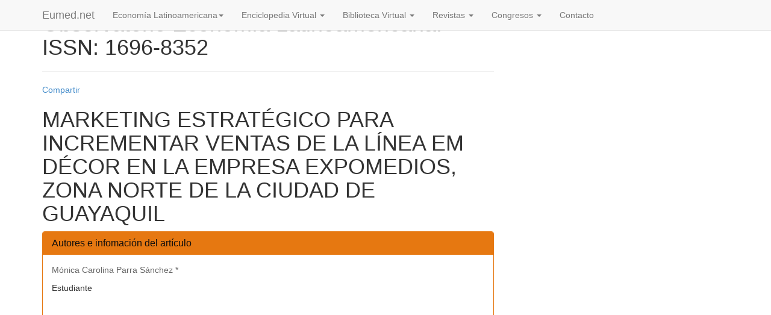

--- FILE ---
content_type: text/html; charset=UTF-8
request_url: https://www.eumed.net/rev/oel/2019/09/incrementar-ventas-decor.html
body_size: 15167
content:
<!DOCTYPE html>
<html lang="es">
<head>
  <meta charset="utf-8">
  <title>Marketing estratégico para incrementar ventas de la línea em Décor</title>
  <meta name="viewport" content="width=device-width, initial-scale=1.0, maximum-scale=1">
  <link rel="stylesheet" href="https://www.eumed.net/rev/css/styles.css" >
  <link href="https://www.eumed.net/rev/css/bootstrap.min.css" rel="stylesheet">
  <meta name="description" content="Este proyecto de Investigación tuvo como objetivo desarrollar Estrategias de Marketing que permitan a la empresa Expomedios a incrementar las ventas">
<meta name="citation_title" content="Marketing estratégico para incrementar ventas de la línea em Décor en la empresa Expomedios, zona norte de la ciudad de Guayaquil">
<meta name="citation_author" content="Parra Sánchez, Mónica Carolina">
<meta name="citation_author" content="Idrovo Avecillas, Marisol">
<meta name="citation_publication_date" content="2019/09/13">
<meta name="citation_journal_title" content="Observatorio de la Economía Latinoamericana">
<meta name="citation_issue" content="septiembre">
<meta name="citation_pdf_url" content="https://www.eumed.net/rev/oel/2019/09/incrementar-ventas-decor.html">
<script async src="//pagead2.googlesyndication.com/pagead/js/adsbygoogle.js"></script>
<script>
     (adsbygoogle = window.adsbygoogle || []).push({
          google_ad_client: "ca-pub-0219323732506342",
          enable_page_level_ads: true
     });
</script>

   
  <!--[if lt IE 9]>
			<script src="//html5shim.googlecode.com/svn/trunk/html5.js"></script>
		<![endif]-->
  <!-- Global site tag (gtag.js) - Google Analytics -->
<script async src="https://www.googletagmanager.com/gtag/js?id=UA-114318013-1"></script>
<script>
  window.dataLayer = window.dataLayer || [];
  function gtag(){dataLayer.push(arguments);}
  gtag('js', new Date());

  gtag('config', 'UA-114318013-1');
</script>


<!--<meta property="og:image" content="//www.eumed.net/imagenes/newspaper.jpg"/>-->

 <!-- MailerLite Universal -->
<script>
(function(m,a,i,l,e,r){ m['MailerLiteObject']=e;function f(){
var c={ a:arguments,q:[]};var r=this.push(c);return "number"!=typeof r?r:f.bind(c.q);}
f.q=f.q||[];m[e]=m[e]||f.bind(f.q);m[e].q=m[e].q||f.q;r=a.createElement(i);
var _=a.getElementsByTagid(i)[0];r.async=1;r.src=l+'?v'+(~~(new Date().getTime()/1000000));
_.parentNode.insertBefore(r,_);})(window, document, 'script', 'https://static.mailerlite.com/js/universal.js', 'ml');

var ml_account = ml('accounts', '556941', 'c5g9c8o3k8', 'load');
</script>
<!-- End MailerLite Universal -->
  
  </head>
  <body>
  
  <div id="fb-root"></div>
<script>(function(d, s, id) {
  var js, fjs = d.getElementsByTagid(s)[0];
  if (d.getElementById(id)) return;
  js = d.createElement(s); js.id = id;
  js.src = "//connect.facebook.net/es_LA/sdk.js#xfbml=1&version=v2.11";
  fjs.parentNode.insertBefore(js, fjs);
}(document, 'script', 'facebook-jssdk'));</script>
  
   <nav class="navbar navbar-default navbar-fixed-top">
  <div class="container">
    <div class="navbar-header">
      <button class="navbar-toggle" type="button" data-toggle="collapse" data-target=".navbar-collapse">
        <span class="sr-only">Toggle navigation</span>
        <span class="icon-bar"></span>
        <span class="icon-bar"></span>
        <span class="icon-bar"></span>
      </button>
      <a href="https://www.eumed.net/index.html" class="navbar-brand">Eumed.net</a>
    </div>
    <nav class="collapse navbar-collapse">
      <ul class="nav navbar-nav">
        <li class="dropdown">
          <a href="#" class="dropdown-toggle" data-toggle="dropdown">Econom&iacute;a Latinoamericana<span class="caret"></span></a>
          <ul class="dropdown-menu" role="menu">
           <li><a href="https://www.eumed.net/rev/oel/index.html">Número Actual</a></li>
            <li><a href="https://www.eumed.net/rev/oel/normas.html">Presentación</a></li>
            <li><a href="https://www.eumed.net/rev/oel/normas.html">Normas de Publicación</a></li>          
             <li><a href="https://www.eumed.net/rev/oel/comite.html">Comite Científico</a></li>
            <li><a href="https://www.eumed.net/rev/oel/emeroteca.html">Hemeroteca</a></li>  
                        
          </ul>
        </li>
      
            <li class="dropdown">
          <a href="#" class="dropdown-toggle" data-toggle="dropdown">Enciclopedia Virtual <span class="caret"></span></a>
          <ul class="dropdown-menu" role="menu">
            <li><a href="http://www.eumed.net/economistas/">Economistas</a></li>
            <li><a href="http://www.eumed.net/diccionario/">Diccionarios</a></li>
            <li><a href="http://www.eumed.net/multimedia/">Presentaciones Multimedias y videos</a></li>
            <li><a href="http://www.eumed.net/cursecon/manual.htm">Manual de econom&iacute;a</a></li>
            
          </ul>
        </li>
        <li class="dropdown">
          <a href="#" class="dropdown-toggle" data-toggle="dropdown">Biblioteca Virtual <span class="caret"></span></a>
          <ul class="dropdown-menu" role="menu">
            <li><a href="https://www.eumed.net/libros/index.html">Libros </a></li>
            <li><a href="http://www.eumed.net/tesis-doctorales/">Tesis Doctorales</a></li>
            <li><a href="http://www.eumed.net/cursecon/textos/index.htm">Autores Cl&aacute;sicos</a></li>
                        
          </ul>
        </li> 
        
        <li class="dropdown">
          <a href="#" class="dropdown-toggle" data-toggle="dropdown">Revistas <span class="caret"></span></a>
          <ul class="dropdown-menu" role="menu">
            <li><a href="https://www.eumed.net/rev/index.html">Todas las revistas </a></li>
            <li><a href="https://www.eumed.net/rev/normas.html">Normas de publicación</a></li>
                                    
          </ul>
        </li> 
        
        <li class="dropdown">
          <a href="#" class="dropdown-toggle" data-toggle="dropdown">Congresos <span class="caret"></span></a>
          <ul class="dropdown-menu" role="menu">
            <li><a href="https://www.eumed.net/congresos/index.html">Todos los congresos </a></li>
            <li><a href="https://www.eumed.net/congresos/formato.htm">Formato de ponencias</a></li>
            <li><a href="https://congresos.eumed.net/congresos">Registro e inscripción</a></li>
            <li><a href="http://www.eumed.net/eve/img/plataforma.mp4">Video de funcionamiento</a></li>
            <li><a href="https://www.eumed.net/actas/index.html">Actas de congresos</a></li>
                                    
          </ul>
        </li> 
        
        <li><a href="mailto:lisette@eumed.net">Contacto</a></li>
            
                       
            
          </ul>
         </nav>
  </div>
</nav>

<!--main-->
<div class="container">
	<div class="row">
     
      
      <!--left(content)-->
     <div class="col-md-8"> 
  <h1>Observatorio Econom&iacute;a Latinoamericana. ISSN: 1696-8352 <br>
 </h1>
  <hr>
  <!--Titulo del Artículo-->
  
 <div class="fb-share-button" data-href="https://www.eumed.net/rev/oel/2019/09/incrementar-ventas-decor.html" data-layout="button_count" data-size="small" data-mobile-iframe="true"><a target="_blank" href="https://www.facebook.com/sharer/sharer.php?u=https%3A%2F%2Fwww.eumed.net%2Frev%2Foel%2F2019%2F09%2Fincrementar-ventas-decor.html&amp;src=sdkpreparse" class="fb-xfbml-parse-ignore">Compartir</a></div>

  <h1>MARKETING ESTRATÉGICO PARA INCREMENTAR VENTAS DE LA LÍNEA EM DÉCOR EN LA EMPRESA EXPOMEDIOS, ZONA NORTE DE LA CIUDAD DE GUAYAQUIL
</h1>

 

  <!--Información Sobre el Artículo-->
  <div class="informacion-articulo panel panel-info">
  <div class="marco panel-heading">
    <h3 class="titulo panel-title">Autores e infomaci&oacute;n del art&iacute;culo</h3>
  </div>
  <div class="cuerpo panel-body">
  <!--Autores del Artículo y CV-->
<p>Mónica Carolina Parra Sánchez * </p>Estudiante
<p>Lissette Elizabeth Bucheli Caballero** </p>Estudiante
<p>Marisol Idrovo Avecillas***  </p>Docente
<p>Universidad Laica Vicente Rocafuerte de Guayaquil, Ecuador </p>
<p>Email: lichabucheli@gmail.com</p> 
<p>Archivo completo en <a target="_blank" href="incrementar-ventas-decor.zip">PDF</a></p>
<hr>
  
<!---Resumen del Artículo--> 

   
        
           
                
                  
                      <h4>.- Resumen</h4>
                      <p>Este proyecto de Investigación tuvo  como objetivo desarrollar Estrategias de Marketing que permitan a la empresa  Expomedios a incrementar las ventas  de  la línea Em Décor en el Showroom Garzota, esta línea que ofrece  productos como Viniles, Papel tapiz y pisos  PVC para decoración de ambientes,  ha  pasado luego de diez años en el mercado a una   etapa de Madurez, con un decrecimiento del 12% en las ventas, las cuales  no ha logrado incrementar por la falta de estrategias de marketing que permitan  defender la participación de la marca en el mercado. Esto debido a la falta de  diferenciación que determine una ventaja competitiva que la haga única frente a  la competencia directa e indirecta, esta última posicionada en el mercado con  productos sustitutos de bajo precio. A través de la Investigación cuyo enfoque  fue cuantitativo y cualitativo se determinó necesario el  desarrollo de un plan de Marketing que  permita atraer a clientes potenciales y fidelizar a los actuales, determinando  nuevos segmentos de mercado, así como el   asesoramiento profesional de Diseñadores Interiores para aprovechar la  variedad de diseños adaptándolos a cada una de las tendencias y gustos de los  consumidores, además la utilización de la   publicidad offline y online,  con  promociones que incentiven a la compra o considerando estrategias de  Benchmarking aplicadas por empresas líderes en el mercado, técnicas de Visual  Merchandising y Merchandising,  usando  nuevas herramientas tecnológicas de comercialización que atraigan al público a  la tienda, con escaparates que denoten la exclusividad y buen gusto de  los productos que se ofertan.</p>
                      <p><strong>Palabras clave:</strong> Marketing, Mercado, Publicidad,  Promoción de Ventas.</p>
                      <h4>2. - Abstract</h4>
                      <p>This research  project aimed to develop Marketing Strategies that allow the Expomedios  Enterprise to increase the sales in the EM Décor Line at Garzota Showroom. This  line offers products such as Vinyl, upholstery paper, PVC floors for ambiance  decoration, this line has passed after ten years in the market in a stage of  Maturity, with a decrease of 12% in sales, the same which haven&rsquo;t increased due  to the marketing strategies  lack which  would allow to defend the brand in the marketplace.  Issues like this, happens because there is no  differentiation that determines a competitive advantage that makes it sole in  front of the direct and indirect competitors.   Indirect competitors are positioned with substitute low cost products.  Going through an investigation which focuses  a qualitative and quantitative point of view, a Marketing plan development was  determined as necessary to lure potential clients and to keep the ones they  already have, determining new market segments, as well as the professional  advice of Interior Designers to take   advantage of the variety of designs, adapting them to each tendency and  consumer&rsquo;s taste.  Even using the  publicity offline and online, with promotions that motivate the purchase or  considering applied benchmarking strategies by leading enterprises in the  marketplace, and visual merchandising and merchandising techniques, using new  technological tools that attracts public in general to the store, with shop  windows denoting the exclusivity and good taste for the products offered.   </p>
                      <p><strong>Keywords:  </strong>Marketing, Market, Advertising, Sales Promotion. </p>
                     
<p><em>Para citar este art&iacute;culo puede uitlizar el siguiente formato: <br><br>
Mónica Carolina Parra Sánchez y Marisol Idrovo Avecillas (2019): "Marketing estratégico para incrementar ventas de la línea em Décor en la empresa Expomedios, zona norte de la ciudad de Guayaquil", Revista Observatorio de la Econom&iacute;a Latinoamericana, (septiembre 2019). En l&iacute;nea: <br>
https://www.eumed.net/rev/oel/2019/09/incrementar-ventas-decor.html
<br>
//hdl.handle.net/20.500.11763/oel1909incrementar-ventas-decor</em></p> 
     
     

  </div></div>
   

 <hr>
 <!--Comienzo del Articulo-->

  
 <h4>. Introducción</h4>
 <p>La  empresa EXPOMEDIOS SA inicia sus actividades el 16 de agosto del 1996 dedicados  a la fabricación e impresión de rótulos, gigantografías e impresiones en  general. En el año 2009, los directivos descubrieron un nuevo nicho de mercado  y crearon la línea EMDÉCOR, siendo pioneros en la importación y  comercialización de materiales para revestimiento de paredes y decoración de  interiores como el papel tapiz y vinil decorativo, provenientes de diferentes  países de Europa y Asia.<br>
   Al  inicio de sus actividades la importación era mínima hasta llegar a conocer el  grado de satisfacción e interés de los clientes hacia los productos. Al tener  un buen nivel de aceptación, la empresa se vio obligada a invertir en nuevas  bodegas e incrementar el margen de importación. Fue un éxito total ya que se  logró captar a un nivel socioeconómico medio alto y alto, logrando crear una  base de datos consolidada que se pudo mantener hasta el año 2016.<br>
   A  partir del año 2017 el desarrollo y posicionamiento de nuevos productos para la  decoración de ambientes, los cambios políticos del país, hicieron que las  ventas  decrecieran por diversos factores  externos como:  el alza de precios en los  productos importados, lo cual fue aprovechado por los competidores indirectos  entrando al mercado con productos sustitutos de bajo precio, quienes abarcaron  gran participación de mercado, además la   escasa publicidad en medios de comunicación, disminución de inversión  por parte de los distribuidores por incertidumbre al posicionarse un nuevo  gobierno.<br>
   La  idea del proyecto de investigación es analizar e implementar acciones de  Marketing Estratégico para incrementar las ventas y defender la participación  de la marca en la zona norte de la ciudad de Guayaquil, segmento geográfico  escogido por encontrarse ubicado el Showroom y por el  aspecto socioeconómico de sus habitantes.</p>
 <h4>4.- Objetivo  General</h4>
 <p>Desarrollar Marketing Estratégico para aumentar las ventas de la  línea EM DÉCOR en la empresa EXPOMEDIOS, en el sector Norte de Guayaquil. </p>
 <h4>5.- Objetivos  Específicos</h4>
 <ul>
   <li>Examinar  los factores que influyen en la toma de decisiones de los clientes para la  adquisición de estos productos a través de la investigación de mercado.</li>
   <li>Establecer  las acciones de marketing estratégico que se realizarán para la captación de  nuevos clientes y posicionamiento de la marca en el Sector.</li>
   <li>Determinar  los Medios de Comunicación y Publicidad adecuados para el posicionamiento de la  línea   EM DÉCOR en el mercado del sector  norte de la ciudad de Guayaquil.</li>
 </ul>
 <h4>6.- Marketing  Estratégico </h4>
 <p>Con respecto al  Marketing Estratégico el cual se basa en el análisis y se orienta   a la satisfacción de los consumidores se  señala que: <br>
   Las decisiones de  marketing estratégico involucran a la alta dirección de marketing de la  empresa, se producen a nivel de producto-mercado, se trata de decisiones a  largo plazo, irregulares en el tiempo, novedosas y, por tanto, no  estructuradas, y para las que se cuenta esencialmente con información subjetiva  basada generalmente en la experiencia. (Vallet-Bellmunt, et al., 2015, p. 30) <br>
   Uno de los primeros  autores que plasmó con claridad una división entre los procesos de marketing  orientados al análisis y los orientados a la acción fue Jean Jacques Lambin  (1995). Este autor llamó al primer proceso &ldquo;marketing estratégico&rdquo; y al segundo  &ldquo;marketing operativo&rdquo;, entendido en este texto como táctico. (Giraldo Oliveros  &amp; Juliao Esparragoza, 2016, p. 10)<br>
   El Marketing  Estratégico analizará varios puntos para determinar oportunidades económicas de  gran  interés, que le permita desarrollar  una ventaja diferencial en el mercado &ldquo;el profesional del marketing cuando  trabaje la parte estratégica del marketing, deberá descubrir nuevos mercados a  los que dirigirse, analizar el atractivo de dichos mercados, evaluar el ciclo  de vida de los productos con los que va a trabajar, estudiar a sus  competidores&rdquo; (Roberto Espinosa, 2016)<br>
   Se desarrollará  marketing estratégico con la finalidad de conocer las necesidades y tendencias  del mercado, gustos y preferencias, identificar nuevos segmentos y desarrollar  estrategias que permitan alcanzar los objetivos planteados, evaluando el ciclo  de vida y enfocando las estrategias en base a este. Actualmente la empresa  EXPOMEDIOS y su línea de Productos Em Décor se encuentra en un mercado  altamente competitivo por lo cual requiere un análisis de las diferentes  variables del DAFO, para diseñar a su vez estrategias de marketing que les  permitan adaptarse a dicho entorno y adquirir ventaja a la competencia  aportando valores diferenciales.</p>
 <p><strong>7.-  Benchmarking</strong><br>
   El benchmarking es una estrategia que consiste en &ldquo;tomar como  referencia los productos, servicios o procesos de trabajo de las empresas  líderes del mercado, para compararlos con los de la empresa y posteriormente  realizar mejoras e implementarlos&rdquo; (Espinosa, 2017). Este permitirá medir a los  competidores de Em Décor y marcas líderes del mercado para adoptar y mejorar  las estrategias que los han llevado al éxito, ganando una importante  participación en el mercado. Se considerará las estrategias promocionales que  estas empresas realizan, las técnicas de ventas, servicio al cliente,  distribución y publicidad con la que han logrado llegar al público con mayor  efectividad. <br>
   Esta estrategia se clasifica en tres  tipos las cuales son útiles de acuerdo a la situación que la empresa este  atravesando, este análisis podrá ser: a nivel de la competencia, a nivel  interno o como un análisis funcional. Para Em Décor se tomará el benchmarking  funcional adoptando los mejores métodos empleados por empresas líderes en el  mercado, en el ámbito que la marca quiera fortalecer. </p>
 <p><strong>8.-  Visual Merchandising</strong><br>
   Se  considera como una estrategia importante para atraer un número mayor de  clientes al punto de venta. &ldquo;El Merchandising visual, también denominado Visual  Merchandising, es la estrategia de marketing que invita a los consumidores a  acudir a una tienda o reparar en un escaparate. permitiendo que se sientan  atraídos acerca de las razones y el formato de determinada exhibición de los  productos, que responde a una estética determinada, pudiendo tomar rasgos del  storytelling o técnicas promocionales, de neuromarketing o mercadotecnia&rdquo; (SERVIS  GROUP, 2016).<br>
   Merchandising  es una estrategia global necesaria y adaptable a cualquier empresa que requiera  destacar su imagen corporativa, brinda una experiencia memorable al cliente  convirtiendo la compra en un proceso satisfactorio al cubrir mediante la  comunicación visual el 80% de su percepción humana, el 10% a través de la  comunicación auditiva y el otro 10% complementan los demás sentidos. <br>
   que  lo asemeje a un hogar, oficina o negocio creando un factor diferenciador entre  una pintura y el revestimiento de paredes con papel tapiz o vinil decorativo.</p>
 <p><strong>9.- Objetivos del Visual Merchandising</strong><strong> </strong><br>
   Su objetivo principal  es diseñar establecimientos que atraigan al público a través de escaparates que  proyecten la personalidad de la marca, con ideas renovadas, que cautive al  público objetivo, animando de esta forma a los clientes a entrar al Showroom. <br>
   El visual merchandising  se vale de distintas técnicas con la finalidad de destacar un producto respecto  al resto en el punto de venta. Ya sea a través de la iluminación o por medio  del espacio que ocupa en la tienda, se espera conseguir esta primera meta. Por  supuesto, el fin último de destacar un producto en el punto de venta a través  del visual merchandising es el generar una compra. No basta con hacer que el  artículo en cuestión se vea bien en la tienda y que sobresalga, sino que será  necesario orientar al cliente para que lo adquiera (Ramirez, 2019) </p>
 <p><strong>10.- E-commerce</strong><br>
   Se  define al E-commerce como las transacciones comerciales a través de   medios online <br>
   El  término e-commerce procede del inglés de Electronic Commerce y hace referencia  al método de compra-venta de productos o servicios mediante medios electrónicos  y a través de dispositivos que se conectan a la red. Podemos realizar la compra  a través de un ordenador, tablet o móvil. (Emprendepyme.net, 2018)<br>
  <strong>11.- Social Commerce</strong><br>
   Esta  herramienta que facilita las ventas a través de las plataformas sociales, llega  a través de imágenes atractivas al usuario, links o descripciones de productos.  Las plataformas con social commerce de mayor acogida entre los usuarios a la  fecha son: Instagram, Twitter, Pinterest y Facebook<br>
   Es  un tipo de venta que se realiza directamente en las diversas plataformas de  redes sociales. En lugar de usar las plataformas para dirigir el tráfico al  sitio web de una marca, se venden los productos directamente a las personas a  través de las propias redes sociales. Cuando Facebook introdujo por primera vez  un botón de &ldquo;Comprar&rdquo; en su plataforma en 2014, plantó la semilla para lo que  ahora se ha convertido en un método de venta muy viable y popular. La oferta de  Facebook desde entonces ha evolucionado e inspirado a otras plataformas a  seguir su ejemplo. (Antevenio, 2018). </p>
 <p><strong>12.- Decoración de Ambientes</strong><br>
   Se  define &ldquo;al proceso y resultado de adornar un determinado lugar, como ser una  casa, una oficina, entre otros, aunque también, por otro lado, se usa para  designar al conjunto de elementos que adornan un ambiente determinado y a la  disciplina que se ocupa de estudiar la mejor forma para combinar estos  elementos&rdquo; (Diccionario Definición ABC, s.f.). Para esto contará con especialistas  y personal capacitado en el área de Diseño Interior, que permita asesorar de la  mejor forma en torno a este tema.<br>
  <strong>      13.- Vinil Decorativo</strong><br>
   Se  define como un material que  procede del  plástico. &ldquo;Un vinilo decorativo es un elemento de decoración de tamaño variable  en soporte PVC que facilita el recubrimiento de diversas superficies como  pueden ser, madera, metal, plástico, cristal, concreto y así cualquier  superficie lisa. Aporta un elemento visual que es propicio para embellecer los  espacios.&rdquo;. (Oedimdecor, 2018). En la actualidad existen formas fáciles para  elaborar este tipo de materiales, en base a imágenes seleccionadas por el  fabricante o lo clientes, la cuales simplemente se imprimen y a su vez son de  fácil adhesión a las superficies. <br>
  <strong>14.-  Papel tapiz</strong> <br>
   Se  define como &ldquo;un elemento decorativo muy empleado en la decoración de interiores  ya que brinda calidez y estilo a cualquier pared que revista; es por eso que en  el mercado existe una gran variedad de tipos de papel tapiz o papel pintado,  que se diferencian por la calidad, estilo y precios&rdquo; (Decoración y Diseño ,  s.f.). Existen algunos tipos como: vinilizados, autoadheribles y con base  textil.<br>
  <strong>15.-  Pisos PVC</strong><br>
   Este  piso se compone de &ldquo;policloruro de vinilo, aunque presenta texturas, colores y  diseños muy diversos, en función de los gustos del comprador. En muchos casos  imita a la piedra, la madera o el cemento, y lo hace con mucha fidelidad&rdquo; (Aristegui  Maquinaria, 2015). Tiene componentes que son resistentes a los químicos e  impermeable. </p>
 <h3>16.-Workshop</h3>
 <p>Se  denomina Workshop a un taller organizado dirigidos por especialista en el que  se transmiten ciertos conocimientos a &ldquo;los asistentes en temas relacionados con  la marca. Además, es el ambiente ideal para generar una interacción entre  intermediarios que colabore en el intercambio de información, recomendaciones  de uso y hasta promoción que puedan mejorar la reputación del negocio&rdquo;  (Shopify, 2015).<br>
   <strong>Recomendaciones para incrementar  las ventas de la línea Em Décor</strong><br>
   <strong>Análisis:</strong> A través de los resultados de la encuesta un 40% señala que lo que necesita Em  Décor es realizar publicidad de la marca, seguido de promociones con un 30%,  otro 20% fue parte del porcentaje considerable que señalo que no opina porque  no conoce, lo cual es aceptable por el desconocimiento que existe en el mercado  de la marca o la falta de recordación del producto, otro punto importante a  considerar en el desarrollo de las estrategias de marketing. <br>
   <strong>    17.- Flujo de la Propuesta</strong><br>
   Se  realiza un análisis de los actores, de las situaciones internas y externas de  la empresa que afectan el incremento de las ventas de la línea Em Décor. Para  esto será necesario evaluar diversos escenarios con la finalidad de que ninguno  de estos afecte la correcta implementación de las estrategias de marketing que  se desarrollen en el presente Proyecto.</p>
 
 <h4>CONCLUSIONES</h4>

 <p>La  línea Em Décor tiene 10 años en el mercado comercializando productos para la  decoración de ambientes, enfrentando un mercado con estilos cambiantes en el  que año a año han ido ingresando productos sustitutos que han acaparado la  preferencia de los consumidores por sus precios bajos, siendo esta una de las  principales razones por la cual la línea de productos ha ido perdiendo  participación en el mercado. Las ventas con el pasar de los años han ido  disminuyendo al igual que sus utilidades debido a la alta competencia, pasando  de esta forma a una etapa de Madurez. <br>
   Durante  la investigación de mercado se pudo definir cuáles son los factores que  influyen en el comportamiento de los clientes, al momento de escoger productos  para la decoración de ambientes, el 65% de los encuestados   indicaron decorar sus casas, oficinas o  locales comerciales cada año, cambiando sus estilos en la decoración en base a  las nuevas tendencias del Diseño Interior. Para esto será necesario dar a  conocer la amplitud del surtido que posee la línea con la variedad de diseños  que se adaptan a los diferentes estilos como el clásico, nórdico, minimalista,  étnico, vintage entre otros. <br>
   Se  determinó necesario el desarrollo de un Plan de Marketing basado en el  Posicionamiento defensivo, en un mercado altamente competitivo, en el cual a  través de herramientas de promoción y publicidad se defienda la participación  de mercado, y  a través de la  identificación de sus fortalezas se logre la   diferenciación de la línea Em Décor   en relación a los competidores, logrando así una ventaja competitiva en  la que sus productos sean considerados únicos en el mercado, dirigidos a  clientes de clase media  y alta por su  precio, calidad y exclusividad.   <br>
   También  se consideró necesario que para que el Showroom de Em Décor Garzota sea  frecuentado por los clientes, este deberá captar la atención a través de  estrategias de Visual Merchandising, por lo cual se deberá plantear la  remodelación de la fachada y de sus escaparates dando indicios de ser una  empresa que comercializa productos de decoración.  <br>
   Se  consideró conveniente fortalecer la comunicación y publicidad a través de  medios tradicionales y online como: anuncios en revistas de decoración, el uso  de redes sociales con herramientas de Social Commerce, Email Marketing  informando acerca de nuevos usos del producto, las ventajas competitivas de la  marca y promociones de venta que atraigan a clientes potenciales. <br>
   Los  propietarios de Expomedios están de acuerdo en implementar las estrategias de  marketing que se planteen en la presente propuesta dado que son conscientes que  la línea de Productos Em Décor, necesita defender su participación en el  mercado para no pasar a la etapa de declive, porque de lo contrario dejaría de  ser rentable para la empresa.</p>
 <p><strong>RECOMENDACIONES</strong><br>
   Dentro  de las recomendaciones más relevantes para la ejecución de este proyecto se  determina:<strong> </strong>Solucionar cada uno de  los factores que se señala en el apartado de las conclusiones y orientar a cada  uno de los directivos de la línea a seguir el cronograma establecido contando  con los recursos necesarios para la aplicación de las estrategias y que estos a  su vez no lleguen a ser un factor de impedimento para la consecución de los  objetivos planteados. <strong></strong><br>
   Se  recomienda realizar branding interno, orientando a los ejecutivos de  ventas  de la línea, para que sean los  primeros en transmitir los principios y valores de la marca, desarrollando  además sus habilidades con el uso de medios tecnológicos para la venta, como la  gestión de clientes desde cualquier lugar a través del uso de un CRM online,  como las demostraciones del  producto a  través de imágenes 360, el uso de herramientas de social commerce que les permita  llegar inclusive, a otros segmentos de mercado. Se recomienda diferenciar la  oferta de productos, desarrollando ventajas competitivas en base a la calidad y  exclusividad de los productos de la línea, para que estos se vuelvan más  atractivos para el mercado objetivo, lo cual será favorable para satisfacer las  necesidades de este nicho quienes incluso serán los más indicados al momento de  recomendar la marca. Incentivar a los directivos, gerentes de marca, gerente de  marketing   encargados de la implementación  del proyecto para que luego aplicación de las estrategias, se establezca un  plan de control y seguimiento que permita medir el desempeño y efectividad del  plan para detectar posibles desviaciones en la ejecución y así logren realizar  las acciones correctivas pertinentes de manera oportuna.  </p>
 <h4>BIBLIOGRAFÍA</h4>

 <p>Agencia The Social Media  Family. (2018). Obtenido de  https://thesocialmediafamily.com/publicidad-digital/<br>
   <em>Antevenio</em>. (2018). Obtenido de https://www.antevenio.com/blog/2018/12/social-commerce/<br>
   Arias, F. G. (2012). <em>El  Proyecto de Investigación .</em> Caracas : Episteme.<br>
  <em>Aristegui Maquinaria</em>. (2015). Obtenido de  https://www.aristegui.info/caracteristicas-del-suelo-laminado-y-del-suelo-de-pvc/<br>
   Bassols, M. (2018). <em>INBOUND  CYCLE</em>. Obtenido de  https://www.inboundcycle.com/blog-de-inbound-marketing/estrategias-marketing-automation-b2b-vs-b2c<br>
   Bernal, C. (2016). <em>Metodología  de la Investigación.</em> Pearson.<br>
   Buján Pérez, A. (2016). <em>Enciclopedia  Financiera</em>. Obtenido de  https://www.enciclopediafinanciera.com/definicion-estrategia-defensiva.html<br>
   CEREM  Business School. (31 de Mayo de 2018). Obtenido de  https://www.cerem.ec/blog/que-es-el-ciclo-de-vida-de-un-producto<br>
   Código Orgánico de la  Producción, Comercio e Inversiones COPCI. (21 de 08 de 2018). <em>Ley 0 Registro  Oficial Suplemento 351.</em> Obtenido de  https://www.comercioexterior.gob.ec/wp-content/uploads/downloads/2018/09/COPCI-1.pdf<br>
   Corraliza, P. A. (2013). <em>Las  4 etapas del Ciclo de Vida del Producto</em>. Obtenido de  https://www.pedroangelcorraliza.com/las-4-etapas-del-ciclo-de-vida-del-producto/<br>
   Cyberclick. (2018). <em>Cyberclick</em>.  Obtenido de https://www.cyberclick.es/publicidad/publicidad-en-redes-sociales<br>
   Decoración y Diseño . (s.f.). <em>Tipos  de papel tapiz para paredes </em>. Obtenido de  http://decoracionydisegno.blogspot.com/2011/11/tipos-papel-tapiz-paredes.html<br>
  <em>Diccionario Definición ABC</em>. (s.f.). Obtenido de  https://www.definicionabc.com/general/decoracion.php<br>
  <em>Diccionario empresarial  Wolters Kluwer</em>. (s.f.). Obtenido de  http://diccionarioempresarial.wolterskluwer.es/Content/Documento.aspx?params=H4sIAAAAAAAEAMtMSbF1jTAAASMTUwNjtbLUouLM_DxbIwMDS0NDQ3OQQGZapUt-ckhlQaptWmJOcSoAfchdjjUAAAA=WKE<br>
  <em>EAE  Business School</em>.  (2015). Obtenido de  https://retos-directivos.eae.es/en-que-consiste-el-analisis-pestel-de-entornos-empresariales/<br>
   EAE  Business School. (2017). Obtenido de https://retos-directivos.eae.es/cuales-son-las-diferencias-entre-social-commerce-y-ecommerce/<br>
  <em>Emprende Pyme.Net</em>. (2016). Obtenido de  https://www.emprendepyme.net/que-es-la-distribucion-exclusiva.html<br>
  <em>Emprendepyme.net</em>. (2018). Obtenido de  https://sell.emprendepyme.net/e-commerce<br>
   Espinosa, R. (2017). <em>BENCHMARKING:  QUÉ ES, TIPOS, ETAPAS Y EJEMPLOS</em>. Obtenido de  https://robertoespinosa.es/2017/05/13/benchmarking-que-es-tipos-ejemplos/<br>
   Fabre Baquerizo, H. A., &amp;  Plaza Siguenza, E. A. (2019). <em>Marketing estratégico para el incremento de  las ventas de la empresaPrintcolor S.A. de la ciudad de Guayaquil.</em> Guayaquil.<br>
   Fajardo, W., &amp; Angel, A.  (2016). <em>DISEÑO DE ESTRATEGIAS DE MERCHANDISING PARA MEJORAR LA IMAGEN.</em> Guayaquil.<br>
   Franco Morán, G. C. (2018). <em>Marketing  Estratégico para incrementar la afluencia de clientes en Neon Lounge Bar en el  sector Norte de Guayaquil.</em> Guayaquil .<br>
   García, A. D. (2012). <em>Mi  Espacio</em>. Obtenido de  https://www.infosol.com.mx/espacio/Articulos/Desde_el_Aula/Blanding_y_engagement_la_creacion_de_una_nueva_identidad_en_medios_digitales.html#.XK-X-5hKjIU<br>
   Garnica, C. H., &amp; Maubert  Viveros, C. A. (2017). <em>Fundamentos de Marketing.</em> México: Pearson.<br>
   GESTION.ORG. (s.f.). <em>¿Qué  es el trade marketing? Definiciones, ejemplos y estrategias</em>. Obtenido de https://www.gestion.org/el-trade-marketing/<br>
   Giraldo Oliveros, M., &amp;  Juliao Esparragoza, D. (2016). <em>Gerencia de Marketing.</em> Barranquilla: ECOE  Ediciones.<br>
   Gutierrez, M. (2017). <em>Visual  merchandising para el incremento de tráfico de visitas en la tienda rotonda de  almacenes de prati s.a. en la ciudad de Guayaquil.</em> Guayaquil.<br>
   Hernández-Sampieri, R.,  Fernández, C., &amp; Baptista, M. (2014). <em>Metodología de la Investigación.</em> México DF: Mc Graw Hill.<br>
   HUMAN LEVEL . (2018). Obtenido  de https://www.humanlevel.com/diccionario-marketing-online/business-to-business-b2b<br>
   Iberdrola S.A. . (s.f.). <em>¿QUÉ  ES LA INTELIGENCIA ARTIFICIAL?</em> Obtenido de  https://www.iberdrola.com/innovacion/que-es-inteligencia-artificial<br>
   INEC. (2012). <em>Asi es  Guayaquil cifra a cifra.</em> Obtenido de http://www.ecuadorencifras.gob.ec/documentos/web-inec/Inforgrafias-INEC/2012/asi_esGuayaquil_cifra_a_cifra.pdf<br>
   INEC. (2013). <em>INEC presenta  sus proyecciones poblacionales cantonales.</em> Obtenido de  http://www.ecuadorencifras.gob.ec/inec-presenta-sus-proyecciones-poblacionales-cantonales/<br>
   Kotler,  P., &amp; Amstrong , G. (2017). <em>Marketing.</em> Pearson.<br>
   Kotler,  P., &amp; Amstrong, G. (2017). <em>Fundamentos de Marketing.</em> Pearson.<br>
   Lorette,  K. (2018). <em>La Voz de Houston</em>. Obtenido de  https://pyme.lavoztx.com/cmo-cambiaria-la-mezcla-de-publicidad-en-las-diferentes-etapas-del-ciclo-de-vida-del-producto-4597.html<br>
   Marketing web Madrid. (2018). <em>Los  grandes beneficios de la publicidad offline</em>. Obtenido de https://www.marketingwebmadrid.es/beneficios-publicidad-offline/<br>
   Marketing XXI. (2018).  Obtenido de https://www.marketing-xxi.com/la-marca-46.htm<br>
   Martinez, K. (2017). <em>Lifeder.com</em>.  Obtenido de https://www.lifeder.com/observacion-directa/<br>
  <em>Matriz BCG</em>. (2016). Obtenido de  http://www.matrizbcg.com/historia-la-matriz-bcg/<br>
   Matriz BCG. (2016). <em>Matriz  BCG</em>. Obtenido de  http://www.matrizbcg.com/estrategias-del-cuadrante-iii-vacas-la-matriz-bcg/<br>
   Mazzima. (s.f.). <em>¿Qué es un  showroom?</em> Obtenido de https://www.mazzima.com/que-es-un-showroom/<br>
   Mc Graw-Hill. (s.f.). <em>GUIAS  CLASES DE MERCHANDISING.</em> Obtenido de  http://www.mheducation.es/bcv/guide/capitulo/8448140907.pdf<br>
   Ministerio de Industrias. (16  de 01 de 2015). <em>Ley Orgánica de Defensa del Consumidor.</em> Obtenido de  https://www.industrias.gob.ec/wp-content/uploads/2015/09/LEY-ORGANICA-DE-DEFENSA-DEL-CONSUMIDOR.pdf<br>
   Miñano, J. (2016). <em>Estrategia  de comunicación para el posicionamiento de la marca APECA a través de  herramientas de Social Media.</em> Trujillo - Peru.<br>
  <em>NEO WIKI</em>. (2018). Obtenido de  https://neoattack.com/neowiki/marketing-b2c/<br>
   Oedimdecor. (2018). <em>OEDIMDECOR  Decoración para el hogar</em>. Obtenido de  https://oedimdecor.com/blog/vinilos/que-es-vinilo-decorativo/<br>
   Pimienta, J., &amp; De la  Orden, A. (2017). <em>Metodología de la Investigación.</em> Pearson.<br>
   R., A. (2015). <em>Crece  Negocios</em>. Obtenido de  https://www.crecenegocios.com/el-modelo-de-las-cinco-fuerzas-de-porter/<br>
   Ramirez, A. (2019). <em>Informa  BTL.</em> Obtenido de  https://www.informabtl.com/cuales-son-los-objetivos-del-visual-merchandising/<br>
   República del Branding.  (2012). <em>El ciclo de vida vs el branding: fase de madurez.</em> Obtenido de  https://republicadelbranding.wordpress.com/2012/04/30/el-ciclo-de-vida-vs-el-branding-fase-de-madurez/<br>
  <em>Roberto Espinosa</em>. (2016). Obtenido de https://robertoespinosa.es/2016/10/23/marketing-estrategico-concepto-ejemplos/<br>
   Ruíz,  J. C. (2015). <em>GESTION ORG</em>. Obtenido  de https://www.gestion.org/el-trade-marketing/<br>
   SCRIBD Biblioteca digital.  (2013). <em>Fijación de Precios según el ciclo de vida.</em> Obtenido de  https://es.scribd.com/doc/153563913/Fijacion-Del-Precio-Segun-El-Ciclo-de-Vida-Del-Producto-1<br>
   Serrano, L. (2017). <em>Informa  BTL</em>. Obtenido de https://www.informabtl.com/merchandising-interno-y-externo-dos-grandes-categorias/<br>
  <em>SERVIS GROUP</em>. (2016). Obtenido de  http://tuespaciovende.servisgroup.es/merchandising-visual/<br>
   Shopify. (2015). Obtenido de  https://es.shopify.com/blog/53867077-como-organizar-un-workshop-exitoso<br>
  <em>SIGNIFICADOS</em>. (2016). Obtenido de Significado de Realidad virtual:  https://www.significados.com/realidad-aumentada/<br>
  <em>SIGNIFICADOS.COM</em>. (2016). Obtenido de  https://www.significados.com/realidad-virtual/<br>
  <em>Survey Monkey .</em> (2019). Obtenido de  https://es.surveymonkey.com/mp/sample-size-calculator/<br>
   Trujillo, T. (2016). <em>E-commerce  para aumentar las ventas de materiales de calzado, en almacén Belén.</em> Guayaquil.<br>
   Vallet-Bellmunt, T.,  Vallet-Bellmunt , A., Vallet-Bellmount , I., Casanova Calatayud, E., Victor  del, C.-L., Estrada-Guillén, M., . . . Monte-Collado, P. (2015). <em>Principios  de Marketing Estratégico.</em> Universitat Jaume I. Servei de Comunicació i  Publicacions.</p>
<cite>*Actualmente encuentra terminando su
carrera en Ing. En Marketing realizando tesis sobre Marketing Estratégico para
incrementar ventas de la línea Emdécor en la empresa Expomedios, Zona Norte de la
Ciudad de Guayaquil.
<br>
**
 Estudiante de la facultad de Administración en la Universidad
Laica Vicente Rocafuerte de Guayaquil carrera de Mercadotecnia, actualmente esta
terminando su tesis sobre Marketing Estratégico para incrementar ventas de la línea
Emdécor en la empresa Expomedios, Zona Norte de la Ciudad de Guayaquil.<br>
***Ph.D
Correo electrónico: midrovoa@ulvr.edu.ec
Universidad Laica Vicente Rocafuerte de Guayaquil<br>

   </cite><br>
   
   
   <em><strong>Recibido</strong>: 05/09/2019</em>
   <em><strong>Aceptado</strong>: 13/09/2019</em>
   <em><strong>Publicado</strong>: Septiembre de 2019</em> 
<hr>

  <div class="fb-comments" data-href="https://www.eumed.net/rev/oel/2019/09/incrementar-ventas-decor.html" data-width="10" data-numposts="5"></div>
 
<!--Fin del Articulo-->
<br>
<small>Nota Importante a Leer:<br>

Los comentarios al art&iacute;culo son responsabilidad exclusiva del remitente.<br>
Si necesita alg&uacute;n tipo de  informaci&oacute;n referente al articulo p&oacute;ngase en contacto con el email  suministrado por el autor del articulo al principio del mismo.<br>
Un comentario no es mas que un simple medio para comunicar su opinion a futuros lectores.<br>
El autor del articulo no esta obligado a responder o leer comentarios referentes al articulo.<br>
Al escribir un comentario,  debe tener en cuenta que recibir&aacute; notificaciones cada vez que alguien  escriba un nuevo comentario en este articulo.<br>
Eumed.net se reserva el derecho de eliminar aquellos comentarios que tengan lenguaje inadecuado o agresivo.<br>
Si usted considera que alg&uacute;n comentario de esta p&aacute;gina es inadecuado o agresivo, por favor, escriba a lisette@eumed.net.</small>

<hr>

<footer> URL: https://www.eumed.net/rev/oel/index.html <br>Sitio editado y mantenido por Servicios Acad&eacute;micos Intercontinentales S.L. B-93417426.<br>
Direcci&oacute;n de contacto lisette@eumed.net<br></footer>
      
  </div><!--/left(content)-->
         <!--right(sidebar)-->
     <!--/right(sidebar)-->
  	</div><!--/row-->
</div><!--/container-->



	<!-- script references -->
		<script src="//ajax.googleapis.com/ajax/libs/jquery/2.0.2/jquery.min.js"></script>
		<script src="https://www.eumed.net/rev/js/bootstrap.min.js"></script>
		<script src="https://www.eumed.net/rev/js/scripts.js"></script>
	</body>
</html>

--- FILE ---
content_type: text/html; charset=utf-8
request_url: https://www.google.com/recaptcha/api2/aframe
body_size: 268
content:
<!DOCTYPE HTML><html><head><meta http-equiv="content-type" content="text/html; charset=UTF-8"></head><body><script nonce="xeBC9DsK5ya3PYP8n8WKDw">/** Anti-fraud and anti-abuse applications only. See google.com/recaptcha */ try{var clients={'sodar':'https://pagead2.googlesyndication.com/pagead/sodar?'};window.addEventListener("message",function(a){try{if(a.source===window.parent){var b=JSON.parse(a.data);var c=clients[b['id']];if(c){var d=document.createElement('img');d.src=c+b['params']+'&rc='+(localStorage.getItem("rc::a")?sessionStorage.getItem("rc::b"):"");window.document.body.appendChild(d);sessionStorage.setItem("rc::e",parseInt(sessionStorage.getItem("rc::e")||0)+1);localStorage.setItem("rc::h",'1769084438944');}}}catch(b){}});window.parent.postMessage("_grecaptcha_ready", "*");}catch(b){}</script></body></html>